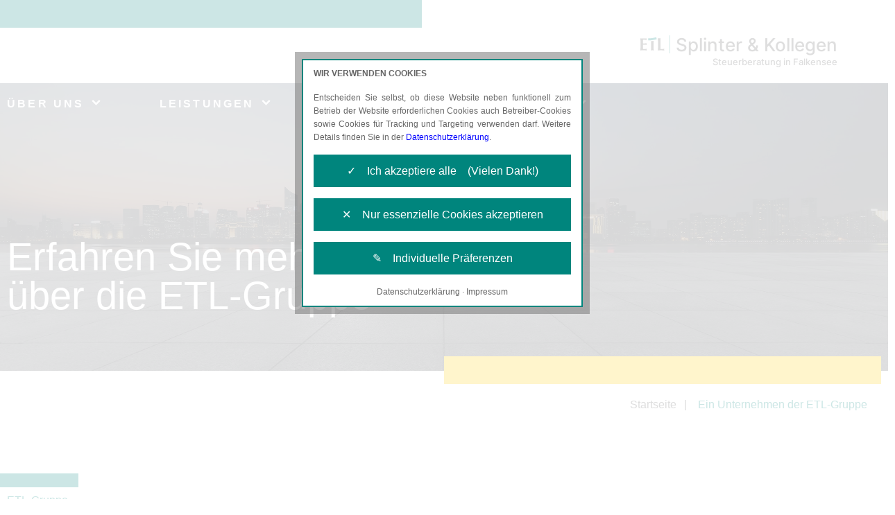

--- FILE ---
content_type: text/html; charset=UTF-8
request_url: https://www.etl-ssk.de/etl-gruppe
body_size: 5850
content:
<!DOCTYPE html>
<html lang="de">
<head>
<meta charset="utf-8">
	<meta name="description" content="Ihr Steuerberater in 14612 Falkensee für Unternehmer, Freiberufler und Selbständige aller Branchen und Unternehmensgrößen in ganz Brandenburg und unterstützen sie bei ihrer wirtschaftlich erfolgreichen Unternehmensführung.">
<meta http-equiv="X-UA-Compatible" content="IE=edge">
<meta name="viewport" content="width=device-width, initial-scale=1">
<!-- The above 3 meta tags *must* come first in the head; any other head content must come *after* these tags -->
<title>ETL Splinter & Kollegen – Steuerberatung in Falkensee</title>
<link rel="shortcut icon" type="image/x-icon" href="images/favicon.ico">

<link href="css/bootstrap.min.css" rel="stylesheet" type="text/css">
<link href="fonts/fonts.css" rel="stylesheet" type="text/css">
<link href="fonts/font-awesome.min.css" rel="stylesheet" type="text/css">
<link href="css/animate.min.css" rel="stylesheet" type="text/css">

<link href="css/owl.carousel.css" rel="stylesheet" type="text/css">
<link href="css/style.css" rel="stylesheet" type="text/css">
<link href="css/responsive.css" rel="stylesheet" type="text/css">
<link href="css/elements.css" rel="stylesheet" type="text/css">



<!-- jQuery and Cookie Manager - load extern start -->
<script src="https://services.etl-web.de/comesio/cookiemanager/cookiemanager.js"></script>
<!-- jQuery and Cookie Manager - load extern end -->
</head>
<body class="enteringpage">

<div class="main_wapper">

	<!-- Load Data from Service Bus -->
	<input type="hidden" value="0000uJZk000094S8" id="agency_hash" name="agency_hash">

    <!--Main Header-->
    <header id="header" class="not-editable"> <!-- Bereich nur für Administratoren editierbar -->
    	<div class="header_wapper" id="header_men">
			<div class="container">
				<div class="ham_menubtn follow-through">
					<a href="#" class="follow-through">
						<span></span>
						<span></span>
						<span></span>
					</a>
				</div>

				<div class="logo">
					<div class="text-logo content-block" data-block="agency-logo">
                        <!--start-data-block='agency-logo'--><a href="./"><img class="img-fluid image-logo" src="images/logo.svg" alt=""> Splinter &amp; Kollegen</a><br>
                            <span class="subtext-logo">Steuerberatung in Falkensee</span><!--end-data-block='agency-logo'-->
                    </div>
			    </div>
			</div>
		</div>
		<nav class="navigation_main content-block" data-block="header-primary-navigation">
			<div class="container">
				<!--start-data-block='header-primary-navigation'-->
				<ul>
					<li class="menu-item-has-children follow-through" data-tag="item-1" onclick="menuElementClicked(this);"><a href="javascript:void(0)" class="follow-through">ÜBER UNS</a></li>
					<li class="menu-item-has-children follow-through" data-tag="item-2" onclick="menuElementClicked(this);"><a href="javascript:void(0)" class="follow-through">LEISTUNGEN</a></li>
					<li class="menu-item-has-children follow-through" data-tag="item-4" onclick="menuElementClicked(this);"><a href="javascript:void(0)" class="follow-through">AKTUELLES</a></li>
					<li class="menu-item-has-children follow-through" data-tag="item-5" onclick="menuElementClicked(this);"><a href="javascript:void(0)" class="follow-through">KARRIERE</a></li>
				</ul>
				<!--end-data-block='header-primary-navigation'-->
			</div>
		</nav>
        <!--start-data-block='header-primary-navigation-dropdown'--><div id="megatop" class="megamenu content-block" data-block="header-primary-navigation-dropdown">
<div class="container">
                    <div class="sub_menu" id="item-1">
					<div class="row w-100">
                        <div class="col-xs-12 col-md-4 col-lg-4">
                             
                            <h6>Erfahren Sie mehr über unsere Kanzlei</h6>
                            <ul>
                                <li><a href="./unsere-kanzlei">Unsere Kanzlei</a></li>
                                <li class="module-dependency-qualitaetskanzlei"><a href="./etl-qualitaetskanzlei">ETL Qualitätskanzlei</a></li>
                                <li class="module-dependency-wnl" style="display: none;"><a href="./women-network-lounge">Women´s Networking Lounge</a></li>
                            </ul>
                        </div>
                        <div class="col-xs-12 col-md-4 col-lg-4">
                                
                            <h6>Erfahren Sie mehr über die ETL-Gruppe</h6>
                            <ul>
                                <li><a href="./etl-gruppe">ETL-Gruppe</a></li>
                                <li><a href="./soziales-engagement">Soziales Engagement</a></li>
                            </ul>
                        </div>
                        <div class="col-xs-12 col-md-4 col-lg-4"> 
                                
                            <h6>Kontakt</h6>
                            <ul>
                                <li><a href="./kontakt">Ansprechpartner</a></li>
                                <li><a href="./rueckrufservice">Rückrufservice</a></li>
                            </ul>
                        </div>
						</div>
                    </div>
                    <div class="sub_menu" id="item-2">
					<div class="row w-100">
                        <div class="col-xs-12 col-md-4 col-lg-4">
                            
                            <h6 class="module-system-advision" style="display: none;">Produkte und Services für den Gesundheitsmarkt</h6>
                            <ul class="module-system-advision" style="display: none;">
                                <li><a href="./spezialisierte-steuerberatung">Spezialisierte Steuerberatung</a></li>
                                <li><a href="./besondere-leistungen">Besondere Leistungen</a></li>
                                <li><a href="./rechnungswesen">Rechnungswesen</a></li>
                                <li><a href="./steuererklaerungen-steuergestaltung">Steuererklärungen und Steuergestaltung</a></li>
                            </ul>
                            <h6 class="module-system-klassisch">Produkte und Services</h6>
                            <ul class="module-system-klassisch">
                                <li><a href="./steuerberatung">Klassische Steuerberatung</a></li>
                                <li><a href="./finanzbuchhaltung">Finanzbuchhaltung</a></li>
                                <li><a href="./bilanzen-und-steuererklaerungen">Bilanzen und Steuererklärungen</a></li>
                                <li><a href="./lohn-und-gehaltsabrechnungen">Lohn- und Gehaltsabrechnung</a></li>
                                <li><a href="./betriebswirtschaftliche-beratung">Betriebswirtschaftliche Beratung</a></li>
                            </ul>
                        </div>
                        <div class="col-xs-12 col-md-4 col-lg-4">
								
                            <h6>Spezialisierte Beratung</h6>
							<ul>
								<li class="menu-link-klassisch"><a href="./beratungsschwerpunkte">Beratungsschwerpunkte</a></li>
								<li class="menu-link-advision" style="display: none;"><a href="./beratungsschwerpunkte-advision">Beratungsschwerpunkte</a></li>
								<li class="menu-link-kombi" style="display: none;"><a href="./beratungsschwerpunkte-advision">Beratungsschwerpunkte</a></li>
								<li class="module-dependency-adhoga" style="display: none;"><a href="./hotellerie-und-gastronomie">Hotellerie und Gastronomie</a></li>
								<li class="module-dependency-advision" style="display: none;"><a href="./heilberufler">Heilberufler</a></li>
								<li><a href="./kassenfuehrung">Kassenführung</a></li>
								<li class="module-dependency-franchise" style="display: none;"><a href="./franchise">Franchisesysteme</a></li>
								<li class="module-dependency-tankstellen" style="display: none;"><a href="./tankstellen">Tankstellen</a></li>
								<li class="module-dependency-unternehmensberatung" style="display: none;"><a href="./unternehmensberatung">Unternehmensberatung</a></li>
								<li class="module-dependency-agrarforst" style="display: none;"><a href="./land-und-forstwirtschaft">Land- und Forstwirtschaft</a></li>
								<li class="module-dependency-profisport" style="display: none;"><a href="./profisportler">Profisportler</a></li>
								<li class="module-dependency-senioren" style="display: none;"><a href="./senioren-und-rentner">Senioren und Rentner</a></li>
								<li class="module-dependency-fynax" style="display: none;"><a href="./e-commerce">E-Commerce</a></li>
								<li><a href="./grundsteuerreform">Grundsteuerreform</a></li>
								<li><a href="./e-rechnung">E-Rechnungspflicht</a></li>
							</ul>			
                        </div>
                        <div class="col-xs-12 col-md-4 col-lg-4">
                                
                            <h6>Digitale Angebote</h6>
                            <ul>
								<li class="module-dependency-capitain"><a href="./capitain">Capitain.io – Die ETL Mandantenlösung</a></li>
                                <li class="module-dependency-pisa"><a href="./pisa-digitale-mandantenakte">PISA – Unsere elektronische Mandantenakte</a></li>
                                <li><a href="./e-mitarbeiter-arbeitnehmerportal">eMitarbeiter Arbeitnehmerportal</a></li>
                                <li><a href="./edtime-edpep-zeiterfassung-personalplanung">edtime / edpep – Zeiterfassung und Personalplanung</a></li>
                                <li><a href="./spenditcard-universalgutschein">SpenditCard – Universalgutschein als Benefit</a></li>
                                <li><a href="./vimcar-digitales-fahrtenbuch">Vimcar – Digitales Fahrtenbuch</a></li>
                            </ul>
                        </div>
						</div>
                    </div>
                    <div class="sub_menu" id="item-4">
					<div class="row w-100">
                        <div class="col-xs-12 col-md-4 col-lg-4">
                            
                            <h6>Auf dem Laufenden bleiben</h6>
                            <ul>
                                <li class="module-news"><a href="./news">News</a></li>
                                <li><a href="./steuertermine">Steuertermine</a></li>
                            </ul>
                        </div>
                        <div class="col-xs-12 col-md-4 col-lg-4">
                            <h6 class="not-visible">.</h6>
                             
                            <h6 class="not-visible">.</h6>
                            <ul>

                                <li><a href="https://www.etl.de/steuerrechner/" target="_blank">Steuerrechner</a></li>
                                <li><a href="./etl-newsletter">ETL-Newsletter</a></li>
                                <li><a href="https://www.etl.de/unternehmerjournal/" target="_blank">ETL-Unternehmerjournal</a></li>
                                <li><a href="./formulare-und-mustervertraege">Formulare und Musterverträge</a></li>
                            </ul>
                        </div>
                        <div class="col-xs-12 col-md-4 col-lg-4">
                            <h6 class="not-visible">.</h6>
                             
                            <h6 class="not-visible">.</h6>
                            <ul>

                                <li>
                            </ul>
                             
                        </div>
					</div>
                    </div>
                    <div class="sub_menu" id="item-5">
                        <div class="col">
                                
                            <h6>Karriere</h6>
                            <ul>
                                <li class="module-jobs"><a href="./stellenangebote">Stellenangebote (inkl. Ausbildung)</a></li>
                                <li><a href="./karriere">Wir als Arbeitgeber</a></li>
                            </ul>
                        </div>
                    </div>
                </div>
            </div>
<!--end-data-block='header-primary-navigation-dropdown'-->
            </header>
    <!--End Main Header-->

    <!--Main Banner-->
	<!--start-data-block='etl-gruppe-html-slider'-->
	<div class="content-block" data-block="etl-gruppe-html-slider">
		<div class="banner_wapper">
			<div class="subsite-banner">
				<div class="slidebox">
					<div class="imagebox hero_bg_subsites" style="background-image: url('images/etl-gruppe-banner.jpg');"></div>
					</div>
					<!--<div class="captionbox">-->
						<div class="container">
							<div class="caption_text">
									<h1>Erfahren Sie mehr<br> über die ETL-Gruppe</h1>
							</div>
						</div>
					<!--</div>-->
				</div>			
			</div>		
		</div>
	</div>
	<!--end-data-block='etl-gruppe-html-slider'-->
    <div class="startseite_menu">
        <div class="container">
            <div class="startseite">
                <ul>
                    <li><a href="./">Startseite</a></li>
                    <li class="active"><a href="./etl-gruppe">Ein Unternehmen der ETL-Gruppe</a></li>
                </ul>
            </div>
        </div>
    </div>    
    <!--End Main Banner-->
    
    <!--Main Contain-->
    <section class="contain_wapper" id="contain_wapper">
    	
        <!-- Homepage Wrapper Start-->
    	<div class="inner_wapper">	
            <div class="dienstle_sec">
				<!--start-data-block='etl-gruppe-html-content'-->
				<div class="not-editable content-block" data-block="etl-gruppe-html-content"> <!-- Bereich nur für Administratoren editierbar -->
					<div class="container">
						<div class="sec-head-wrapper">
							<div class="sec-head-bar">
								<div class="sec-head-cross"></div>
							</div>
							<div class="sec-head-title">ETL-Gruppe</div>
						</div>                        
						<div class="row justify-content-between">
							<div class="col-lg-12">

								<!-- ETL-Gruppe Content Start -->
								<div class="dienstle_content">
									<div class="kontakt-title">
										<h2>Die führende Steuerberatungsgruppe Deutschlands</h2>
									</div>
									<p></p>
<h4>Moderne Beratung in einem starken Verbund</h4>
									<p>ETL ist Marktführer im Bereich Steuerberatung und gehört zu den Top 5 der Wirtschaftsprüfungs- und Steuerberatungsgesellschaften in Deutschland. Die Unternehmensgruppe erwirtschaftet mit ihren Geschäftsbereichen Steuerberatung, Wirtschaftsprüfung, Rechtsberatung, Unternehmensberatung und IT bundesweit einen Gruppenumsatz von über 1,4 Mrd. Euro. Insgesamt betreuen über 14.300 Mitarbeiter – darunter mehr als 1.500 Steuerberater, Rechtsanwälte, Wirtschaftsprüfer und Unternehmensberater – überall in Deutschland mehr als 293.000 Mandanten. Darüber hinaus ist die ETL-Gruppe weltweit in über 60 Ländern mit über 1.400 Standorten präsent und erwirtschaftet einen europaweiten Umsatz von über 2 Mrd. Euro.</p>

									<strong>Kompetenzen, die sich ergänzen</strong>
									<p>ETL ist der ideale Partner für kleine und mittlere Unternehmen aller Branchen. Wir bieten alle unternehmensrelevanten Beratungsleistungen aus einer Hand. Mit über 950 Kanzleien in Deutschland und einem internationalen Netzwerk mit über 1.400 Standorten beraten wir Sie maßgeschneidert, kompetent und fachübergreifend in allen steuerlichen, rechtlichen, wirtschaftlichen, organisatorischen und finanziellen Belangen: von der Unternehmensgründung über Ihre Expansion bis zur Unternehmensnachfolge. Ihr ETL-Berater analysiert die Bedürfnisse Ihres Unternehmens und integriert bei Bedarf genau die Experten und Dienstleistungen, die Sie benötigen. Darüber hinaus beraten wir Sie auch in privaten Belangen.</p>

									<strong>Innovative Lösungen</strong>
									<p>Durch digitale Lösungen verschaffen wir unseren Mandanten den entscheidenden Wettbewerbsvorteil. Mit dem ETL PISA-Portal können sie Steuerunterlagen und private Dokumente sicher und bequem online übertragen, verwalten und archivieren. Ein Klick und unsere Mandanten finden alle Dokumente, wie betriebswirtschaftliche Auswertungen, Steuerbescheide und Jahresabschlüsse. So haben sie ein Instrument zur kompletten Steuerung ihres Unternehmens in der Hand. Darüber hinaus erfüllen wir mit eigens entwickelten Branchenlösungen die besonderen Anforderungen spezieller Wirtschaftszweige (Gesundheitswesen, Hotellerie und Gastronomie, Tankstellen, Senioren, Profisportler, Land- und Forstwirtschaft sowie Franchise-Systeme). So unterstreichen wir unser spezialisiertes Marktverständnis für die verschiedenen Branchen.</p>

									<strong>Vorsprung durch Wissen</strong>
									<p>ETL setzt auf Kompetenz und Know-how. Unseren hohen Beratungsstandard stellen wir durch laufende Weiterbildung und Qualifizierung sicher. In der ETL Akademie werden zahlreiche Online- und Präsenzseminare durchgeführt. Zudem wird in den ETL-Facharbeitskreisen das netzwerkweite Wissen gebündelt. Die die Spezialisten verschiedener Fachbereiche arbeiten eng zusammen, tauschen sich regelmäßig aus und unterstützen ETL-Berater vor Ort bei Spezialfragen. So ist in den Kanzleien jederzeit höchste Beratungskompetenz garantiert. Nicht zuletzt setzen wir mit Erfolg auf exzellent ausgebildeten Nachwuchs: die meisten Mitarbeiter wurden in einer der ETL-Kanzleien ausgebildet.</p>
								
									<div class="btnbox no-icon mt-1"><a href="https://www.etl.de" target="_blank">Besuchen Sie ETL.de</a></div>
								</div>
							</div>
						</div>
					</div>
				</div>
				 <!--end-data-block='etl-gruppe-html-content'-->
            </div>
        </div>
        <!-- Homepage Wrapper Start-->
        
    </section>
    <!--End Main Contain-->

    <!--Main Footer-->
    <footer class="footer">
    	<div class="container">
    	    <!-- Footer Top -->
            <!--start-data-block='footer-top'--><div class="footer_top content-block" data-block="footer-top">
                    <div class="row">
                        <div class="col-lg-6">
                            <div class="ft_box about">
                                <h2>Sprechen Sie uns an</h2>
                                <p>Senden Sie uns eine E-Mail oder rufen Sie uns an.
                                    Die Zusammenarbeit ist einfach und bequem. Überzeugen Sie sich selbst!</p>
                            </div>
                            <div class="ft_box about">
<br>
                                Splinter &amp; Kollegen<br>
                                Steuerberatungsgesellschaft&nbsp;mbH.<br>
                                <br>
                                Nauener Straße 66<br>
                                14612 Falkensee
                            </div>
                        </div>
                        <div class="col-lg-6">
                            <div class="row">
                                <div class="col-md-6">
                                    <div class="ft_box">
                                        <h4>Sie haben Fragen
                                            zu unseren Leistungen?</h4>
                                        <p>
                                            Telefon: <a href="tel:004933222864040">(03322) 2864040</a><br>
                                            E-Mail: <a href="mailto:kontakt@etl-ssk.de">kontakt@etl-ssk.de</a>
                                        </p>
                                    </div>
                                </div>
                                <div class="col-md-6">
                                    <div class="ft_box">
                                        <h4>Unser Newsletter</h4>
                                        <p>Abonnieren Sie unseren kostenlosen ETL-Newsletter.</p>
                                        <div class="newsbtn"><a href="./etl-newsletter">Newsletter abonnieren</a></div>
                                        <h4>Folgen Sie uns </h4>
                                        <ul>
                                            <li><a href="https://www.facebook.com/ETLGruppe" target="_blank"><img src="images/facebook.svg" alt="" width="32px"></a></li>
                                            
                                            <li><a href="https://www.linkedin.com/company/etl-gruppe" target="_blank"><img src="images/linkdin.svg" alt="" width="32px"></a></li>
                                            <li><a href="https://www.instagram.com/etl_gruppe" target="_blank"><img src="images/instagram.svg" alt="" width="32px"></a></li>
                                        </ul>
                                    </div>
                                </div>
                            </div>
                        </div>
                    </div>
                </div>
<!--end-data-block='footer-top'-->

            <!-- Footer Bottom -->
            <!--start-data-block='footer-bottom'--><div class="not-editable content-block" data-block="footer-bottom">
                    <!-- Bereich nur für Administratoren editierbar -->
                    <div class="footer_bottom">
                        <div class="ftbttom_row flxrow">
                            <div class="ftbttom_col">
                                <div class="ft-logo"><a href="https://www.etl.de" target="_blank"><img src="images/ft-logo.svg" alt=""></a></div>
                                <p>Ein Unternehmen<br>
                                    der ETL-Gruppe</p>
                            </div>
                            <div class="ftbttom_col">
                                <h6>Über uns</h6>
                                <ul>
                                    <li><a href="./unsere-kanzlei">Unsere Kanzlei</a></li>
                                    <li class="module-dependency-qualitaetskanzlei"><a href="./etl-qualitaetskanzlei">ETL Qualitätskanzlei</a></li>
                                    <li><a href="./etl-gruppe">Die ETL-Gruppe</a></li>
                                    <li><a href="./stellenangebote">Stellenangebote</a></li>
                                    <li><a href="./impressum">Impressum</a></li>
                                    <li><a href="./barrierefreiheit">Barrierefreiheit</a></li>
                                    <li><a href="./datenschutz">Datenschutzerklärung</a></li>
                                </ul>
                            </div>
                            <div class="ftbttom_col">
                                
                            <div class="module-dependency-capitain">
                                <span>capitain.io</span>
                                <div class="footerbtn footerbtnbox loadbtn">
                                    <a href="https://sso.eurodata.de/u/auth/realms/eurodata/protocol/openid-connect/auth?scope=openid&redirect_uri=https%3A%2F%2Fapp.capitain.io%2F&client_id=app-capitainio-fe&response_type=code&ui_locales=de" target="_blank">capitain.io-Login</a>
                                </div>
                            </div>
                            <br>
                            <div class="module-dependency-pisa">
                                    <span>Mandantenportal</span>
                                    <div class="footerbtn footerbtnbox loadbtn">
                                        <a href="https://pisa.eurodata.de" target="_blank">ETL-PISA-Login</a>
                                    </div>

                                    <br>
                                    <span>Arbeitnehmerportal</span>
                                    <div class="footerbtn footerbtnbox loadbtn">
                                        <a href="https://emitarbeiter.eurodata.de/" target="_blank">eMitarbeiter-Login</a>
                                    </div>
                                </div>
                            </div>
                            <div class="ftbttom_col">
                                <div class="module-dependency-datev" style="display: none;">
                                    <span>DATEV Unternehmen Online</span>
                                    <div class="footerbtn footerbtnbox loadbtn">
                                        <a href="https://duo.datev.de" target="_blank">Unternehmen-Online</a>
                                    </div>
                                    <br>
                                    <span>DATEV Arbeitnehmer Online</span>
                                    <div class="footerbtn footerbtnbox loadbtn">
                                        <a href="https://www.datev.de/ano/" target="_blank">Arbeitnehmer-Online</a>
                                    </div>
                                </div>
                            </div>
                            <div class="ftbttom_col">
                                <div class="module-dependency-qualitaetskanzlei"><a href="./etl-qualitaetskanzlei"><img src="images/etl_qualitaetskanzlei_footer_banner.png" alt="" width="195px"></a></div>


                                <div class="module-dependency-wnl" style="display: none;"><a href="./women-network-lounge"><img src="images/WNL_20210430-01.svg" alt="" width="195px"></a></div>
<br>

                            </div>
                        </div>
                    </div>
                </div>
<!--end-data-block='footer-bottom'-->
		</div>
        <!--start-data-block='footer-copyright-block'-->
		<div class="copyright content-block" data-block="footer-copyright-block">
			<div class="container flxrow">
				<div class="copy_text">
					<p>© Copyright 2026 Splinter & Kollegen Steuerberatungsgesellschaft. Alle Rechte vorbehalten</p>
				</div>

			</div>
		</div>
        <!--end-data-block='footer-copyright-block'-->
    </footer>
    <!--End Main Footer-->



<!-- Default For All Pages Start -->
<script src="js/jquery.min.js"></script>
<script>window.jQuery || document.write('<script src="js/jquery-slim.min.js"><\/script>')</script>
<script src="js/bootstrap.min.js"></script>
<script src="js/elements.js"></script>
<script src="js/modernizr.custom.js"></script>
<script src="js/browser_selector.js"></script>
<script src="js/menuElementClicked.js"></script>
<!-- Default For All Pages End -->

<script src="js/retina.js"></script>

<!-- For Owl carousel Slider Start -->
	<script src="js/owl.carousel.js"></script>
<!-- For Owl carousel Slider End -->


<script src="js/scripts.js"></script>
<script src="js/template.js"></script>
</body>
</html>

--- FILE ---
content_type: text/css; charset=utf-8
request_url: https://www.etl-ssk.de/fonts/fonts.css
body_size: -136
content:
@font-face {
    font-family: 'ArialMT';
    src: url('ArialMT.woff2') format('woff2'),
        url('ArialMT.woff') format('woff'),
        url('ArialMT.svg#ArialMT') format('svg');
    font-weight: normal;
    font-style: normal;
    font-display: swap;
}

@font-face {
    font-family: 'Arial-BoldMT';
    src: url('Arial-BoldMT.woff2') format('woff2'),
        url('Arial-BoldMT.woff') format('woff'),
        url('Arial-BoldMT.svg#Arial-BoldMT') format('svg');
    font-weight: normal;
    font-style: normal;
    font-display: swap;
}

@font-face {
    font-family: 'Arial-ItalicMT';
    src: url('Arial-ItalicMT.woff2') format('woff2'),
        url('Arial-ItalicMT.woff') format('woff'),
        url('Arial-ItalicMT.svg#Arial-ItalicMT') format('svg');
    font-weight: normal;
    font-style: normal;
    font-display: swap;
}

@font-face {
    font-family: 'Inter';
    src: url('subset-Inter-Bold.eot');
    src: url('subset-Inter-Bold.eot?#iefix') format('embedded-opentype'),
        url('subset-Inter-Bold.woff2') format('woff2'),
        url('subset-Inter-Bold.woff') format('woff'),
        url('subset-Inter-Bold.ttf') format('truetype');
    font-weight: bold;
    font-style: normal;
    font-display: swap;
}

@font-face {
    font-family: 'Inter';
    src: url('subset-Inter-Light.eot');
    src: url('subset-Inter-Light.eot?#iefix') format('embedded-opentype'),
        url('subset-Inter-Light.woff2') format('woff2'),
        url('subset-Inter-Light.woff') format('woff'),
        url('subset-Inter-Light.ttf') format('truetype');
    font-weight: 300;
    font-style: normal;
    font-display: swap;
}

@font-face {
    font-family: 'Inter';
    src: url('subset-Inter-Medium.eot');
    src: url('subset-Inter-Medium.eot?#iefix') format('embedded-opentype'),
        url('subset-Inter-Medium.woff2') format('woff2'),
        url('subset-Inter-Medium.woff') format('woff'),
        url('subset-Inter-Medium.ttf') format('truetype');
    font-weight: 500;
    font-style: normal;
    font-display: swap;
}

@font-face {
    font-family: 'Inter';
    src: url('subset-Inter-Regular.eot');
    src: url('subset-Inter-Regular.eot?#iefix') format('embedded-opentype'),
        url('subset-Inter-Regular.woff2') format('woff2'),
        url('subset-Inter-Regular.woff') format('woff'),
        url('subset-Inter-Regular.ttf') format('truetype');
    font-weight: normal;
    font-style: normal;
    font-display: swap;
}


--- FILE ---
content_type: text/javascript; charset=utf-8
request_url: https://www.etl-ssk.de/js/template.js
body_size: 5285
content:
/*=============================================================================================*/
/* Receiver Data Function START*/

/*start-data-block='agency-data-json'*/var agencyDataOriginal = {"id":1880,"agency_hash":"0000uJZk000094S8","user_id":1,"name":"Splinter & Kollegen","agency_logoname":"Splinter & Kollegen","agency_form_email_address":"kontakt@etl-ssk.de","agency_base_url":"https:\/\/www.etl-ssk.de","agency_url":"https:\/\/www.etl-ssk.de\/edbic\/","agency_phone":"(03322) 2864040","agency_phone_formatted":"004933222864040","agency_phone_mobile":"","agency_fax":"(03322) 2864049","description":"Splinter & Kollegen","active":true,"created_at":null,"updated_at":"2021-12-22T08:51:07.000000Z","token":null,"settings":null,"url":"https:\/\/www.etl-ssk.de","slug":"splinter-stoll-kollegen-gmbh","contact_person_name":"","contact_person_lastname":"","contact_person_email":"","contact_person_phone":null,"contact_person_function":null,"contact_person_birthdate":null,"inquiries_email":"kontakt@etl-ssk.de","street_address":"Nauener Stra\u00dfe","city":"Falkensee","postal_code":"14612","country":"55","google_api_key":"","google_place_id":"","google_tracking_code":"","google_tagmanager_code":"","country_id":55,"broker_id":null,"postal_code_id":3294,"has_company":false,"has_google_ratings":false,"has_employee_insurance":false,"has_news_module":true,"has_jobs_module":true,"has_event_module":1,"has_car_registration_module":false,"has_car_admission_module":false,"has_dependency_adhoga":false,"has_dependency_advision":false,"has_dependency_agrarforst":false,"has_dependency_tankstellen":false,"has_dependency_felix1":0,"has_dependency_franchise":false,"has_dependency_fynax":0,"has_dependency_pisa":true,"has_dependency_datev":0,"has_dependency_profisport":false,"has_dependency_rechtsberatung":0,"has_dependency_senioren":false,"has_dependency_klassisch":0,"has_dependency_unternehmensberatung":false,"has_dependency_qualitaetskanzlei":true,"has_dependency_wirtschaftspruefung":0,"has_dependency_wnl":false,"has_dependency_capitain":0,"color":"gruen","system":0,"agency_group":"","own_id":1342,"agency_metadata":{"id":1880,"agency_hash":"0000uJZk000094S8","own_id":1342,"listname":"Splinter & Kollegen Falkensee","company_info_additional":"Steuerberatungsgesellschaft mbH","company_info_additional2":null,"street_address_additional":null,"address_housenumber":"66","city_additional":null,"state":"Brandenburg","agency_fax":"(03322) 2864049","area":"F&P-SON","agency_image":"https:\/\/services.etl.de\/bilder\/inst\/1342.H.jpg","agency_geocoordinate_x":"13.0756118","agency_geocoordinate_y":"52.5795976","imprint_company_name":null,"imprint_ceo_firstname":null,"imprint_ceo_lastname":null,"imprint_ceo2_firstname":null,"imprint_ceo2_lastname":null,"imprint_company_asset":null,"imprint_uid_number":null,"imprint_commercial_register_number":null,"imprint_commercial_register_court":null,"imprint_gisa":null,"imprint_company_head_office":null,"imprint_supervisory_and_trade_authority":null,"imprint_awarding_state":null,"team_amount":null,"created_at":null,"updated_at":null,"contact_person_2_salutation":null,"contact_person_2_name":null,"contact_person_2_lastname":null,"contact_person_2_email":null,"contact_person_2_phone":null,"contact_person_2_function":null,"qrVkSrcBase64":"data:image\/png;base64,iVBORw0KGgoAAAANSUhEUgAAAWsAAAFrAQMAAAAtiDo7AAAABlBMVEX\/\/\/8AhX09grLxAAAACXBIWXMAAA7EAAAOxAGVKw4bAAAB10lEQVR4nO2bzbGDMAyExXDIMSWkFEoLpVFKSuDIgcGxfm14eQ2I3ZOxPnLakSWZEEEQBFWNxfWpT8+D6FF4\/[base64]\/n0WC0Qp4f0FWeLAU+Ha9sQ7tBA9Yw1l11fATwtHoxUjPpmNBNF+0wi4OnxwVME+azRmFI0cfSnB\/B8uN0sqTtEW2sjraQ8d5TAM+LKsK51JNE1cQDPiJMOEPgVrRjl9GAd7fcO4DfAWTZLmLbzTePoXyIAT4vr02JGWeObg9mdVK55Bng6vFMwsvSB0q+OEngu\/HLzXGLMxFvbfxUH8GT4rIsT3l0yjZ5OgGfG2yzBbpZi4KyKHAI8P059HWlO8onTD88Az4q3Syb1izCnrxWAp8R14bi9GWMmHTACz427DF\/sazSi\/m8rCwHPi0MQdHt9AcW4wWnhBKtSAAAAAElFTkSuQmCC","link_vcard":"https:\/\/www.etl.de\/v\/7bmLp","gmaps_xs":"https:\/\/services.etl.de\/services\/anfahrt\/map_cache.php?style=comesio_xs&etlnr=1342","gmaps_link":"https:\/\/www.google.com\/maps\/search\/?api=1&query=Nauener+Stra%C3%9Fe+66%2C+14612+Falkensee&query_place_id=ChIJpx-pJVP5qEcR50lXf0zCDSE","seo_title":"ETL Splinter & Kollegen \u2013 Steuerberatung in Falkensee","seo_description":"Ihr Steuerberater in 14612 Falkensee f\u00fcr Unternehmer, Freiberufler und Selbst\u00e4ndige aller Branchen und Unternehmensgr\u00f6\u00dfen in ganz Brandenburg. Wir unterst\u00fctzen Sie bei Ihrer wirtschaftlich erfolgreichen Unternehmensf\u00fchrung.","seo_header":"\n<meta property=\"og:title\" content=\"ETL Splinter & Kollegen \u2013 Steuerberatung in Falkensee\" \/>\n<meta name=\"twitter:title\" content=\"ETL Splinter & Kollegen \u2013 Steuerberatung in Falkensee\" \/>\n        \n<meta property=\"og:description\" content=\"Ihr Steuerberater in 14612 Falkensee f\u00fcr Unternehmer, Freiberufler und Selbst\u00e4ndige aller Branchen und Unternehmensgr\u00f6\u00dfen in ganz Brandenburg. Wir unterst\u00fctzen Sie bei Ihrer wirtschaftlich erfolgreichen Unternehmensf\u00fchrung.\" \/>\n<meta name=\"twitter:description\" content=\"Ihr Steuerberater in 14612 Falkensee f\u00fcr Unternehmer, Freiberufler und Selbst\u00e4ndige aller Branchen und Unternehmensgr\u00f6\u00dfen in ganz Brandenburg. Wir unterst\u00fctzen Sie bei Ihrer wirtschaftlich erfolgreichen Unternehmensf\u00fchrung.\" \/>\n        \n<meta property=\"og:image\" content=\"https:\/\/www.etl-ssk.de\/images\/home-banner.jpg\" \/>\n<meta property=\"og:url\" content=\"https:\/\/www.etl-ssk.de\" \/>\n<meta property=\"og:type\" content=\"Website\" \/>\n\n<meta name=\"page-type\" content=\"Dienstleistung, Beratung\" \/>\n<meta name=\"DC.Type\" content=\"Dienstleistung, Beratung\" \/>\n<meta name=\"page-topic\" content=\"Service, Beratung, Dienstleistung, Steuerberatung, Rechtsberatung, Wirtschaftspr\u00fcfung, Unternehmensberatung\" \/>\n<meta name=\"DC.Subject\" content=\"Service, Beratung, Dienstleistung, Steuerberatung, Rechtsberatung, Wirtschaftspr\u00fcfung, Unternehmensberatung\" \/>\n<meta name=\"DC.Format\" content=\"text\/html\" \/>\n<meta name=\"date\" content=\"2026-01-05\" \/>\n<meta name=\"audience\" content=\"alle\" \/>\n<meta name=\"msnbot\" content=\"noodp\" \/>\n<meta name=\"MSSmartTagsPreventParsing\" content=\"true\" \/>\n<meta name=\"language\" content=\"de\" \/>\n<meta name=\"content-language\" content=\"de\" \/>\n\n<meta name=\"robots\" content=\"max-image-preview:large, max-snippet:-1, max-video-preview:-1\" \/>\n<meta name=\"msapplication-TileImage\" content=\"https:\/\/www.etl.de\/wp-content\/uploads\/sites\/3\/2020\/09\/etl_logo-1.svg\" \/>\n<link rel=\"icon\" href=\"https:\/\/www.etl.de\/wp-content\/uploads\/sites\/3\/2020\/09\/etl_logo-1.svg\" sizes=\"32x32\" \/>\n<link rel=\"icon\" href=\"https:\/\/www.etl.de\/wp-content\/uploads\/sites\/3\/2020\/09\/etl_logo-1.svg\" sizes=\"192x192\" \/>\n<link rel=\"apple-touch-icon\" href=\"https:\/\/www.etl.de\/wp-content\/uploads\/sites\/3\/2020\/09\/etl_logo-1.svg\" \/>\n\n<meta name=\"geo.placename\" content=\"Falkensee, Brandenburg, Deutschland\" \/>\n<meta name=\"geo.position\" content=\"13.0756118;52.5795976\" \/>\n<meta name=\"geo.region\" content=\"de-de\" \/>\n<meta name=\"ICBM\" content=\"13.0756118,52.5795976\" \/>\n<link rel=\"profile\" href=\"https:\/\/microformats.org\/profile\/hcard\" \/>\n\n<script type=\"application\/ld+json\">\n{\n  \"@context\": \"https:\/\/schema.org\",\n  \"@type\": \"Organization\",\n  \"url\": \"https:\/\/www.etl-ssk.de\",\n  \"name\": \"ETL Splinter & Kollegen \u2013 Steuerberatung in Falkensee\",\n  \"logo\": \"https:\/\/www.etl.de\/wp-content\/uploads\/sites\/3\/2020\/09\/etl_logo-1.svg\",\n  \"contactPoint\": {\n    \"@type\": \"ContactPoint\",\n    \"telephone\": \"004933222864040\",\n    \"email\": \"kontakt@etl-ssk.de\",\n    \"name\": \"Splinter & Kollegen\",\n    \"areaServed\": \"DE\",\n    \"availableLanguage\": \"German\",\n    \"contactType\": \"customer service\"\n  }\n}\n<\/script>\n<script type=\"application\/ld+json\">\n{\n  \"@context\": \"https:\/\/schema.org\",\n  \"@type\": \"LocalBusiness\",\n  \"name\": \"ETL Splinter & Kollegen \u2013 Steuerberatung in Falkensee\",\n  \"image\": \"https:\/\/services.etl.de\/bilder\/inst\/1342.H.jpg\",\n  \"@id\": \"https:\/\/www.etl-ssk.de\",\n  \"url\": \"https:\/\/www.etl-ssk.de\",\n  \"telephone\": \"004933222864040\",\n  \"address\": {\n    \"@type\": \"PostalAddress\",\n    \"streetAddress\": \"Nauener Stra\u00dfe 66\",\n    \"addressLocality\": \"Falkensee\",\n    \"postalCode\": \"14612\",\n    \"addressCountry\": \"DE\"\n  },\n  \"geo\": {\n    \"@type\": \"GeoCoordinates\",\n    \"latitude\": 13.0756118,\n    \"longitude\": 52.5795976\n  }  \n}\n<\/script>\n<script type=\"application\/ld+json\">\n{\n  \"@context\": \"https:\/\/schema.org\",\n  \"@type\": \"WebSite\",\n  \"name\": \"ETL Splinter & Kollegen \u2013 Steuerberatung in Falkensee\",\n  \"url\": \"https:\/\/www.etl-ssk.de\"\n}\n<\/script>            \n        ","seo_contactbox":"\n<div class=\"vcard mb-4 d-none\">\n    <div class=\"fn org\">Splinter & Kollegenbr \/>Steuerberatungsgesellschaft mbH\n    <\/div>\n    <div class=\"adr mb-4\">\n        <span class=\"street-address\">Nauener Stra\u00dfe 66<\/span>\n        <br><span class=\"postal-code\">14612<\/span> <span class=\"locality\">Falkensee<\/span>\n        <span class=\"region d-none\">Brandenburg<\/span><span class=\"d-none\"> <\/span><span class=\"country-name d-none\">Deutschland<\/span>\n        <span class=\"geo d-none\"><span class=\"latitude\">13.0756118<\/span>;<span class=\"longitude\">52.5795976<\/span><\/span>\n    <\/div>\n    <!--start-data-block=\"agency-e-contact-information\"-->\n    <div class=\"contact content-block\" data-block=\"agency-e-contact-information\">\n        Telefon: <span class=\"tel d-none\"><span class=\"type\">Work<\/span><span class=\"value\">(03322) 2864040<\/span><\/span><a href=\"tel:004933222864040\">(03322) 2864040<\/a>\n        <br>E-Mail: <a href=\"mailto:kontakt@etl-ssk.de\" class=\"email\" title=\"jetzt E-Mail senden\">kontakt@etl-ssk.de<\/a>\n        <a class=\"fn n url d-none\" href=\"https:\/\/www.etl-ssk.de\"><span class=\"given-name\">https:\/\/www.etl-ssk.de<\/span><\/a>\n        <img src=\"https:\/\/services.etl.de\/bilder\/inst\/1342.H.jpg\" height=\"250\" width=\"250\" alt=\"Splinter & Kollegen in 14612 Falkensee\" class=\"photo d-none\">\n    <\/div>\n    <!--end-data-block=\"agency-e-contact-information\"-->\n<\/div>\n        ","exclude_statistics":false}};/*end-data-block='agency-data-json'*/

/* Receive Data END Here*/
/*=============================================================================================*/

function LoadReadyResize()
{
	'use strict';
}

/*=============================================================================================*/
/* Document Ready Function START*/
$(document).ready(function(){
	
	//if ( typeof getThisLocation == 'function' ) { auskommentiert per 05.09.2025, damit die dependcies Abhängigkeiten auch im Backend angezeigt werden und die getKanzleienData vom BIC geladen werden können
        //if (getThisLocation() == 'backend') {
            //return;
        //}
    //}

    let urlBase = agencyDataOriginal.agency_url; //"https://web01.comesio.solutions/edbic/";  //http://comesio.local
    let agencyHash = $('#agency_hash').val();
    let storageKey = 'agencyData-' + agencyHash;
    let agencyDataRaw = sessionStorage.getItem(storageKey);
    let agencyData = agencyDataRaw && typeof agencyDataRaw !== 'undefined' ? JSON.parse(agencyDataRaw) : null;

	// if Agency Data are not in session storage, load them from edbic
	if (!agencyData) {
		$.ajax({
			url: urlBase + 'getKanzleienData?kanzlei_hash=' + agencyHash,
			headers: {
				'Content-Type': 'application/json'
			},
			success: function (response) {
				let fetchedAgencyData = response && response.getKanzleienData;
				if (fetchedAgencyData) {
					handleAgencyDataCallback(fetchedAgencyData);
					sessionStorage.setItem(storageKey, JSON.stringify(fetchedAgencyData));
				} else {
					// No data in response, fall back to original
					handleAgencyDataCallback(agencyDataOriginal);
					sessionStorage.setItem(storageKey, JSON.stringify(agencyDataOriginal));
				}
			},
			error: function (response) {
				// API error, fall back to original
				handleAgencyDataCallback(agencyDataOriginal);
				sessionStorage.setItem(storageKey, JSON.stringify(agencyDataOriginal));
			}
		});
	} else {
		handleAgencyDataCallback(agencyData);
	}

	function handleAgencyDataCallback(agencyDataInner) {
		handleAgencyModules(agencyDataInner);

		if (agencyDataInner.google_tracking_code) {
			// ga('create', agencyDataInner.google_tracking_code, 'auto');
			// ga('send', 'pageview');
		}
	}
});
/* Document Ready Function END Here*/
/*=============================================================================================*/


/*=============================================================================================*/
/* Load Function START Here*/
jQuery(window).on("load",function() {
	'use strict';
});

function gup( name, url ) {
    if (!url) url = location.href;
    name = name.replace(/[\[]/,"\\\[").replace(/[\]]/,"\\\]");
    let regexS = "[\\?&]"+name+"=([^&#]*)";
    let regex = new RegExp( regexS );
    let results = regex.exec( url );
    return results == null ? null : results[1];
}

// get base URL
function getUrlBase() {
    let urlBase = agencyDataOriginal.agency_url; //"https://web01.comesio.solutions/edbic/";  //http://comesio.local

    return urlBase;
}

function handleAgencyModules(agencyData) {
    if (checkModuleVisibility('has_google_ratings', agencyData) && typeof agencyData.google_place_id !== 'undefined') {
        if (map === null) {
            doInitMap();
        }

        if (map === null) {
            return;
        }

        let request = {
            placeId: agencyData.google_place_id,
            fields: ['name', 'rating', 'formatted_phone_number']
        };

        let service = new google.maps.places.PlacesService(map);
        service.getDetails(request, googleRatingsCallback);
    } else {
        $('.review_info').hide();
    }

    if (checkModuleVisibility('has_dependency_adhoga', agencyData)) {
        $('.module-dependency-adhoga').show();
    } else {
        $('.module-dependency-adhoga').hide();
    }

    if (checkModuleVisibility('has_dependency_advision', agencyData)) {
        $('.module-dependency-advision').show();
    } else {
        $('.module-dependency-advision').hide();
    }

    if (checkModuleVisibility('has_dependency_agrarforst', agencyData)) {
        $('.module-dependency-agrarforst').show();
    } else {
        $('.module-dependency-agrarforst').hide();
    }

    if (checkModuleVisibility('has_dependency_tankstellen', agencyData)) {
        $('.module-dependency-tankstellen').show();
    } else {
        $('.module-dependency-tankstellen').hide();
    }

    if (checkModuleVisibility('has_dependency_capitain', agencyData)) {
        $('.module-dependency-capitain').show();
    } else {
        $('.module-dependency-capitain').hide();
    }

    if (checkModuleVisibility('has_dependency_franchise', agencyData)) {
        $('.module-dependency-franchise').show();
    } else {
        $('.module-dependency-franchise').hide();
    }

	if (checkModuleVisibility('has_dependency_fynax', agencyData)) {
        $('.module-dependency-fynax').show();
    } else {
        $('.module-dependency-fynax').hide();
    }

	if (checkModuleVisibility('has_dependency_pisa', agencyData)) {
        $('.module-dependency-pisa').show();
    } else {
        $('.module-dependency-pisa').hide();
    }

    if (checkModuleVisibility('has_dependency_datev', agencyData)) {
        $('.module-dependency-datev').show();
    } else {
        $('.module-dependency-datev').hide();
    }

	if (checkModuleVisibility('has_dependency_profisport', agencyData)) {
        $('.module-dependency-profisport').show();
    } else {
        $('.module-dependency-profisport').hide();
    }

	if (checkModuleVisibility('has_dependency_rechtsberatung', agencyData)) {
        $('.module-dependency-rechtsberatung').show();
    } else {
        $('.module-dependency-rechtsberatung').hide();
    }

	if (checkModuleVisibility('has_dependency_senioren', agencyData)) {
        $('.module-dependency-senioren').show();
    } else {
        $('.module-dependency-senioren').hide();
    }

	if (checkModuleVisibility('has_dependency_klassisch', agencyData)) {
        $('.module-dependency-klassisch').show();
    } else {
        $('.module-dependency-klassisch').hide();
    }

	if (checkModuleVisibility('has_dependency_unternehmensberatung', agencyData)) {
        $('.module-dependency-unternehmensberatung').show();
    } else {
        $('.module-dependency-unternehmensberatung').hide();
    }

	if (checkModuleVisibility('has_dependency_qualitaetskanzlei', agencyData)) {
        $('.module-dependency-qualitaetskanzlei').show();
    } else {
        $('.module-dependency-qualitaetskanzlei').hide();
    }

	if (checkModuleVisibility('has_dependency_wnl', agencyData)) {
        $('.module-dependency-wnl').show();
    } else {
        $('.module-dependency-wnl').hide();
    }

	if (checkModuleVisibility('has_dependency_wirtschaftspruefung', agencyData)) {
        $('.module-dependency-wirtschaftspruefung').show();
    } else {
        $('.module-dependency-wirtschaftspruefung').hide();
    }


    if (agencyData.system === '0' || agencyData.system === 0) { //system: 0=klassisch
        $('.module-system-advision').hide();
        $('.module-system-klassisch').show();
        $('.menu-link-kombi').hide();
        $('.menu-link-advision').hide();
        $('.menu-link-klassisch').show();
    } 
    
    if (agencyData.system === '1' || agencyData.system === 1) { //system: 1=advision
        $('.module-system-klassisch').hide();
        $('.module-system-advision').show();
        $('.menu-link-advision').show();
        $('.menu-link-kombi').hide();
        $('.menu-link-klassisch').hide();
    } 
    
    if (agencyData.system === '2' || agencyData.system === 2 ) { //system: 2=klassisch und advision
        $('.module-system-klassisch').show();
        $('.module-system-advision').show();
        $('.menu-link-kombi').show();
        $('.menu-link-advision').hide();
        $('.menu-link-klassisch').hide();
    }  
}

function checkModuleVisibility(moduleKey, agencyData) {
    return typeof agencyData !== 'undefined' && ((agencyData[moduleKey].toString() === 'true') || agencyData[moduleKey] === 1 );
}


/* Load Function END Here*/
/*=============================================================================================*/



/*=============================================================================================*/
/* Ready Function START Here*/
jQuery(document).ready(function() {
	'use strict';
	
	/* Loadready Function */
	LoadReadyResize();
	/* Loadready Function */
	
	/* Nice select Function */
	//jQuery('.cus_select').niceSelect();
	/* Nice selcet Function */
	
	
	/*=====================================*/
	/* Homepage Footer Flag Slider : Start */
	jQuery('.home_slider').owlCarousel({
		loop:false,
		margin:0,
		nav:false,
		dots:true,
		smartSpeed: 700,
		autoplay:true,
		autoplayTimeout:5000,
		autoplayHoverPause:false,		
		navText: [
			'<span aria-label="' + 'Previous' + '"></span>',
			'<span aria-label="' + 'Next' + '"></span>'
		],
		responsive:{
			0:{
				items:1
			},
			600:{
				items:1
			},
			1000:{
				items:1
			}
		}
	});
	/* Homepage Footer Flag Slider : End */
	/*=====================================*/

	
	

	/*|| Custom Accordion ST ||*/
	jQuery(".cus_accordion h6").on("click",function(e) {
		e.preventDefault();
		jQuery(this).toggleClass("active");
		jQuery(e.target).next("div").siblings("div").slideUp("fast");
		jQuery(e.target).next("div").slideToggle("fast");
	});	
	/*|| Custom Accordion ED ||*/
	
	if(jQuery(".header_wapper").hasClass("inner_header")){
		jQuery(".main_wapper").addClass("p-top");
		jQuery("body").addClass("inner-page");
	}
});

/* Ready Function END Here*/
/*=============================================================================================*/


/*=============================================================================================*/
/* Resize Function START Here*/
jQuery(window).resize(function() {
	'use strict';
	
	LoadReadyResize();
	
});
/* Resize Function END Here*/
/*=============================================================================================*/

jQuery(window).scroll(function(){
    if (jQuery(window).scrollTop() >= 200) {
        jQuery('#header').addClass('fixed-header');
        //$('nav div').addClass('visible-title');
    }
    else {
        jQuery('#header').removeClass('fixed-header');
        //$('nav div').removeClass('visible-title');
    }
});


--- FILE ---
content_type: image/svg+xml
request_url: https://www.etl-ssk.de/images/facebook.svg
body_size: -12
content:
<?xml version="1.0" encoding="UTF-8"?>
<svg id="Ebene_1" xmlns="http://www.w3.org/2000/svg" viewBox="0 0 32 32">
  <defs>
    <style>
      .cls-1 {
        fill: #00857d;
      }
    </style>
  </defs>
  <path class="cls-1" d="M31.71,1.67C31.23.62,30.16-.04,29,0H3.05c-.48-.01-.96.09-1.4.3C.61.79-.04,1.85,0,3v26c-.02.48.08.96.29,1.4.5,1.03,1.57,1.66,2.71,1.6h25.94c.48.02.96-.08,1.4-.28,1.06-.48,1.72-1.56,1.66-2.72V3.07c.02-.48-.08-.96-.29-1.4ZM27.19,6.46c0,.1-.08.18-.18.18h-2.7c-1.25,0-2.26,1.01-2.26,2.26v3.37h4.96c.05,0,.1.02.14.06.03.04.05.1.04.15l-.99,5.65c-.01.09-.09.15-.18.15h-4.18v12.17h-6.19v-12.17h-4.28c-.1,0-.18-.08-.18-.18v-5.48c0-.1.08-.18.18-.18h4.28v-4.04c0-3.82,3.11-6.93,6.93-6.93,1.62-.03,3,.1,4.43.2.1,0,.18.09.18.18v4.6Z"/>
</svg>